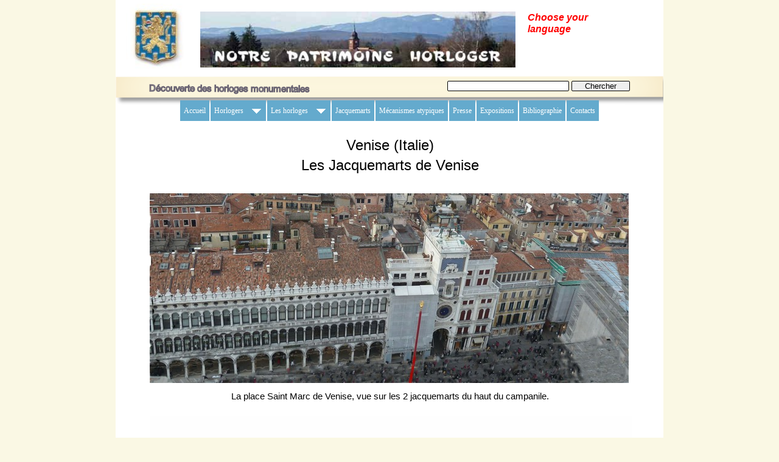

--- FILE ---
content_type: text/html
request_url: http://www.patrimoine-horloge.fr/jac-venise.html
body_size: 5860
content:
<!DOCTYPE html>
<html lang="fr">
  <head>
    <meta charset="UTF-8">
    <title>jac-venise</title>
    <meta name="generator" content="Serif WebPlus X8">
    <meta name="viewport" content="width=900">
    <meta name="keywords" content="venise, italie, Belfort, Giromagny, Valdoie, Bessoncourt, Essert, Héricourt, Vézelois, Danjoutin, commune, communauté, agglomération, 1871, guerre, siège, prussien, Alsace,Lorraine,horloge,horloger,horlogerie,édifices,églises,cloches,restauration,france,France,franche-comte,Franche-Comté,belfort,Belfort,territoire de belfort,Territoire, jacquemart,automate, brillié, ungerer, schwilgué, astronomique, astre, zodiaque, lune, planète, soleil, epaque">
    <meta name="description" content="Jacquemarts de Venise - Italie">
    <meta name="robots" content="index,follow">
    <link rel="stylesheet" type="text/css" href="wpscripts/wpstyles.css">
    <link rel="stylesheet" type="text/css" href="wpscripts/nav_231style.css">
    <style type="text/css">
      .P-1 { margin-top:6.7px;margin-bottom:6.7px;line-height:1px;font-family:"Arial", sans-serif;font-style:italic;font-weight:700;color:#ff0000;background-color:transparent;font-variant:normal;font-size:16.0px;vertical-align:0; }
      .P-1:first-child { margin-top:0; }
      .C-1 { line-height:19.00px;font-family:"Arial", sans-serif;font-style:italic;font-weight:700;color:#ff0000;background-color:transparent;text-decoration:none;font-variant:normal;font-size:16.0px;vertical-align:0; }
      .C-2 { line-height:33.00px;font-family:"Arial Black", sans-serif;font-style:normal;font-weight:normal;color:#000000;background-color:transparent;text-decoration:none;font-variant:normal;font-size:24.0px;vertical-align:0; }
      .C-3 { line-height:22.00px;font-family:"Arial Black", sans-serif;font-style:normal;font-weight:normal;color:#000000;background-color:transparent;text-decoration:none;font-variant:normal;font-size:14.7px;vertical-align:0; }
      .C-4 { line-height:23.00px;font-family:"Arial Black", sans-serif;font-style:normal;font-weight:normal;color:#000000;background-color:transparent;text-decoration:none;font-variant:normal;font-size:16.0px;vertical-align:0; }
      .C-5 { line-height:22.00px;font-family:"Arial Black", sans-serif;font-style:italic;font-weight:normal;color:#000000;background-color:transparent;text-decoration:none;font-variant:normal;font-size:14.7px;vertical-align:0; }
      .C-6 { line-height:18.00px;font-family:"Arial Black", sans-serif;font-style:normal;font-weight:normal;color:#000000;background-color:transparent;text-decoration:none;font-variant:normal;font-size:13.3px;vertical-align:0; }
      .C-7 { line-height:19.00px;font-family:"Arial Black", sans-serif;font-style:italic;font-weight:normal;color:#000000;background-color:transparent;text-decoration:none;font-variant:normal;font-size:14.0px;vertical-align:0; }
      .P-2 { line-height:16.0px;font-family:"Tahoma", sans-serif;font-style:normal;font-weight:normal;color:#000000;background-color:transparent;font-variant:normal;font-size:11.0px;vertical-align:0; }
      .C-8 { font-family:"Tahoma", sans-serif;font-style:normal;font-weight:normal;color:#1576bc;background-color:transparent;text-decoration:none;font-variant:normal;font-size:10.7px;vertical-align:0; }
      a.C-8:link, a:link .C-8 { color:#1576bc;text-decoration:underline; }
      a.C-8:visited, a:visited .C-8 { color:#1576bc; }
      a.C-8:hover, a:hover .C-8 { color:#1576bc;text-decoration:none; }
      a.C-8:active, a:active .C-8 { color:#1576bc;text-decoration:none; }
      .C-9 { font-family:"Tahoma", sans-serif;font-style:normal;font-weight:normal;color:#1576bc;background-color:transparent;text-decoration:none;font-variant:normal;font-size:10.7px;vertical-align:0; }
      .OBJ-1,.OBJ-1:link,.OBJ-1:visited { background-image:url('wpimages/wp92be4a5a_00.png');background-repeat:no-repeat;background-position:0px 0px;text-decoration:none;display:block;position:absolute; }
      .OBJ-1:hover { background-position:0px -56px; }
      .OBJ-1:active,a:link.OBJ-1.Activated,a:link.OBJ-1.Down,a:visited.OBJ-1.Activated,a:visited.OBJ-1.Down,.OBJ-1.Activated,.OBJ-1.Down { background-position:0px -28px; }
      .OBJ-1.Disabled,a:link.OBJ-1.Disabled,a:visited.OBJ-1.Disabled,a:hover.OBJ-1.Disabled,a:active.OBJ-1.Disabled { background-position:0px -84px; }
      .OBJ-1:focus { outline-style:none; }
      button.OBJ-1 { background-color:transparent;border:none 0px;padding:0;display:inline-block;cursor:pointer; }
      button.OBJ-1:disabled { pointer-events:none; }
      .OBJ-1.Inline { display:inline-block;position:relative;line-height:normal; }
      .OBJ-1 span,.OBJ-1:link span,.OBJ-1:visited span { color:#333333;font-family:Arial,sans-serif;font-weight:normal;text-decoration:none;text-align:left;text-transform:none;font-style:normal;left:19px;top:7px;width:85px;height:16px;line-height:16px;font-size:13px;display:block;position:absolute;cursor:pointer; }
      .OBJ-1:hover span { color:#ffffff; }
      .OBJ-1:active span,a:link.OBJ-1.Activated span,a:link.OBJ-1.Down span,a:visited.OBJ-1.Activated span,a:visited.OBJ-1.Down span,.OBJ-1.Activated span,.OBJ-1.Down span { color:#ffffff; }
      .OBJ-1.Disabled span,a:link.OBJ-1.Disabled span,a:visited.OBJ-1.Disabled span,a:hover.OBJ-1.Disabled span,a:active.OBJ-1.Disabled span { color:#ffffff; }
      .OBJ-2 { line-height:28px; }
    </style>
    <script type="text/javascript" src="wpscripts/jsNavBarFuncs.js"></script>
    <script type="text/javascript" src="wpscripts/global_navtree.js"></script>
    <script type="text/javascript" src="wpscripts/wp_navbar_menub.js"></script>
    <script type="text/javascript" src="wpscripts/jquery.js"></script>
    <script type="text/javascript">
      $(document).ready(function() {
      $('#site_search_2_input').keypress(function(event) { if ( event.keyCode == 13 ) window.location.href = 'recherche.html?site_search_results_1='+document.getElementById('site_search_2_input').value+'&depth=0&swr=false'; });

      $('#site_search_2_button').click(function(event) { window.location.href = 'recherche.html?site_search_results_1='+document.getElementById('site_search_2_input').value+'&depth=0&swr=false'; });

      $("a.ActiveButton").bind({ mousedown:function(){if ( $(this).attr('disabled') === undefined ) $(this).addClass('Activated');}, mouseleave:function(){ if ( $(this).attr('disabled') === undefined ) $(this).removeClass('Activated');}, mouseup:function(){ if ( $(this).attr('disabled') === undefined ) $(this).removeClass('Activated');}});
      });
    </script>
  </head>
  <body style="height:4897px;background:#faf8e4;">
    <div id="divMain" style="background:#ffffff;margin-left:auto;margin-right:auto;position:relative;width:900px;height:4897px;">
      <img src="wpimages/wp83048e4d_00.png" alt="" width="900" height="50" style="position:absolute;left:0px;top:124px;width:900px;height:50px;">
      <script type="text/javascript" id="nav_231_script">
        try {
        var navtree_nav_231 = WpNavBar.getNavTreeTopLevel( global_navtree, {'m_sThisPageUrl':'jac-venise.html',
'm_sNavBarTarget':'_self',
'm_bIncludeHome':false,
'm_bIncludeAnchors':false,
'm_bFlash':false,
'm_bIncludeChildren':true,
'm_bHideCurrent':false} );
        if( !navtree_nav_231 ) throw WpNavBar.getErrorObj( 'Lecture de l\'arborescence impossible' );
        var nav_231 = new wp_navbar_menub("nav_231", navtree_nav_231, {'m_bVertical':false,'m_bPopupBelow':1,'m_bPopupRight':1,'m_iTimeOut':500,'m_iPopupAlignmentH':1,'m_sId':'nav_231',
'm_sScriptId':'nav_231_script',
'm_iLeft':0,
'm_iTop':165,
'm_sCssClass':'nav_231style',
'm_iWidth':900,
'm_iHeight':41}, {'m_iMaxCssLevel':1,
top:{'m_iHorizontalPadding':0,'m_iVerticalPadding':0,'m_iHorizontalPosition':1,'m_iVerticalPosition':0,'m_bWrap':true,'m_iHorizontalButtonSeparation':2,'m_iVerticalButtonSeparation':2,'m_bButtonsSameSize':false,'m_bStretchToWidth':false,
withSubMenu:{'m_bHasImages':true,'m_bImagesOnRight':1}},
level1:{'m_bFirstPopupSameSize':true,'m_iMinWidth':100,'m_iFirstPopupOffset':1,'m_iInterPopupOffset':1,'m_iOpacity':100,'m_bFade':true,'m_iFadeSpeed':5,
separator:{'m_bAllowSeparators':true}}});
        } catch(e){
        document.write( '<div style="position:absolute;left:0;top:165;width:900;height:41">Erreur lors de la génération de la barre de navigation:<br>' + e.message + '<\/div>' );
        }
      </script>
      <noscript>
      <div class="nav_231style" id="nav_231" style="left: 0px; top: 165px; width: 900px; height: 41px; position: absolute;"><a id="nav_231_I0" style="left: 6.5px; top: 0px; height: 37px; position: absolute;" href="index.html" target="_self">Accueil</a><a class=" hassubmenu hassubmenu_below hassubmenu_right" id="nav_231_I1" style="left: 68.5px; top: 0px; height: 37px; position: absolute;" href="horlogers.html" target="_self">Horlogers<img style="height: 1px; visibility: hidden;" src=""></a><br><a class=" hassubmenu hassubmenu_below hassubmenu_right" id="nav_231_I2" style="left: 179.5px; top: 0px; height: 37px; position: absolute;" href="horloges.html" target="_self">Les horloges<img style="height: 1px; visibility: hidden;" src=""></a><a id="nav_231_I3" style="left: 307.5px; top: 0px; height: 37px; position: absolute;" href="jacquemarts.html" target="_self">Jacquemarts</a><br><a id="nav_231_I4" style="left: 406.5px; top: 0px; height: 37px; position: absolute;" href="mecanismes.html" target="_self">Mécanismes atypiques</a><a id="nav_231_I5" style="left: 570.5px; top: 0px; height: 37px; position: absolute;" href="presse.html" target="_self">Presse</a><br><a id="nav_231_I6" style="left: 627.5px; top: 0px; height: 37px; position: absolute;" href="expos.html" target="_self">Expositions</a><a id="nav_231_I7" style="left: 719.5px; top: 0px; height: 37px; position: absolute;" href="biblio.html" target="_self">Bibliographie</a><br><a id="nav_231_I8" style="left: 823.5px; top: 0px; height: 37px; position: absolute;" href="contacts.html" target="_self">Contacts</a></div>

      </noscript>
      <div id="site_search_2" style="position:absolute;left:545px;top:132px;width:300px;height:22px;">
        <input id="site_search_2_input" name="site_search_2_input" style="width:198px;">
        <div style="display:inline;"><input id="site_search_2_button" type="button" value="Chercher" style="width:94px;"></div>
      </div>
      <img alt="" src="BanPH.jpg" id="pic_90" style="position:absolute;left:139px;top:19px;width:518px;height:92px;">
      <img alt="" src="franchecomte.jpg" id="pic_569" style="position:absolute;left:17px;top:6px;width:95px;height:109px;">
      <div id="frag_6" style="position:absolute;left:677px;top:69px;width:211px;height:37px;">
        <!--Body--><center><div id="google_translate_element"></div><script>
function googleTranslateElementInit() {
  new google.translate.TranslateElement({
    pageLanguage: 'fr'
  }, 'google_translate_element');
}
</script><script src="http://translate.google.com/translate_a/element.js?cb=googleTranslateElementInit"></script></center>
      </div>
      <div id="txt_4446" style="position:absolute;left:677px;top:19px;width:181px;height:45px;overflow:hidden;">
        <p class="Normal5 P-1"><span class="C-1">Choose your <br>language</span></p>
      </div>
      <img alt="" src="images/jac-VENISE%20(21).JPG" id="pic_593" style="position:absolute;left:56px;top:318px;width:787px;height:312px;">
      <div id="txt_3720" style="position:absolute;left:1px;top:222px;width:899px;height:75px;overflow:hidden;">
        <p class="Normal"><span class="C-2">Venise (Italie)</span></p>
        <p class="Normal"><span class="C-2">Les Jacquemarts de Venise</span></p>
      </div>
      <div id="txt_3721" style="position:absolute;left:1px;top:641px;width:900px;height:30px;overflow:hidden;">
        <p class="Normal"><span class="C-3">La place Saint Marc de Venise, vue sur les 2 jacquemarts du haut du campanile.</span></p>
      </div>
      <div id="txt_3722" style="position:absolute;left:1px;top:1344px;width:900px;height:45px;overflow:hidden;">
        <p class="Normal"><span class="C-3">La place Saint Marc de Venise, vue sur la place du haut du campanile (original de 1514).</span></p>
        <p class="Normal"><span class="C-3">&nbsp;reconstruction 1912, &nbsp;( hauteur 98.60m)</span></p>
      </div>
      <div id="txt_3727" style="position:absolute;left:417px;top:2335px;width:369px;height:89px;overflow:hidden;">
        <p class="Normal"><span class="C-3">Au-dessous des jacquemarts, Le lion ailé de Saint Marc tient les tables de la Loi et se situe devant un plan étoilé. </span></p>
      </div>
      <div id="txt_3728" style="position:absolute;left:8px;top:2061px;width:304px;height:363px;overflow:hidden;">
        <p class="Normal"><span class="C-3">&nbsp;Sur la terrasse surmontant la tour, il y a 2 statues de bronze mesurant &nbsp;2.70m &nbsp;de hauteur, vêtus de peaux de chèvres, qui frappent alternativement les heures et les répétitions sur une cloche de 1m52 de diamètre.</span></p>
        <p class="Normal"><span class="C-3">Ces statues sont appelées les Mori (les Maures), maintenues et fixées sur un axe intérieur vertical, autour duquel elles décrivent un mouvement giratoire de leur torse.</span></p>
        <p class="Normal"><span class="C-3">Les bras et les marteaux sont rigides, de sorte que les coups sont frappés horizontalement sur la cloche.</span></p>
      </div>
      <div id="txt_3734" style="position:absolute;left:56px;top:2432px;width:789px;height:163px;overflow:hidden;">
        <p class="Normal"><span class="C-3">Au second étage, dans une niche spéciale, il y a la Vierge tenant l'Enfant, assise entre deux portes. </span></p>
        <p class="Normal"><span class="C-3">Entre la fête de l'Ascension et la Pentecôte on voit journellement, lorsque sonnent les heures et les demies, sortir par l'une des dites portes les trois Rois Mages, en bois, richement habillés, précédés d'un Ange avec la trompette ; </span></p>
        <p class="Normal"><span class="C-3">Ils défilent devant la statue de la Vierge, s'inclinent en signe de révérence et rentrent par l'autre porte.</span></p>
      </div>
      <img alt="" src="images/jac-VENISE%20(15).JPG" id="pic_617" style="position:absolute;left:56px;top:2603px;width:787px;height:769px;">
      <div id="txt_3735" style="position:absolute;left:22px;top:3386px;width:855px;height:78px;overflow:hidden;">
        <p class="Normal"><span class="C-3">Au sommet de la tour, il y a la grande cloche, où depuis six siècles les deux jacquemarts en bronze appelés Maures, à cause de leur patine sombre?, frappent avec régularité de leurs marteaux les heures et les demies. Cette horloge fut restaurée par le mécanicien Ferracina de Bassanoen en 1755 </span></p>
      </div>
      <img alt="" src="images/jac-VENISE%20(23).JPG" id="pic_613" style="position:absolute;left:55px;top:3508px;width:790px;height:593px;">
      <div id="txt_3723" style="position:absolute;left:0px;top:3473px;width:900px;height:26px;overflow:hidden;">
        <p class="Normal"><span class="C-4">Vue du campanile</span></p>
      </div>
      <div id="txt_3725" style="position:absolute;left:1px;top:4116px;width:900px;height:57px;overflow:hidden;">
        <p class="Normal"><span class="C-3">&nbsp;Le 21 août 1609, Galilée au sommet du campanile fit la démonstration de sa lunette devant le Doge Leonardo Donato et les membres du Sénat. Le sénateur Antonio di Gerolamo Priuli .</span></p>
      </div>
      <div id="txt_3726" style="position:absolute;left:0px;top:4524px;width:900px;height:148px;overflow:hidden;">
        <p class="Normal"><span class="C-3">&nbsp;Les cloches du campanile</span></p>
        <p class="Normal"><span class="C-3">Chacune des cinq cloches du campanile a un but particulier : la Mezza Terza proclame une séance du Sénat, la Nona sonne midi, la Trottiera appelle les membres du Maggior Consiglio aux réunions du Conseil et la Marangona, la plus grande, sonne pour marquer le début et la fin de la journée de travail.</span></p>
        <p class="Normal"><span class="C-5"><br></span></p>
        <p class="Normal"><span class="C-5">Les photos sont de Mme et M. A Zinderlin, de Belfort ; merci de leur participation.</span></p>
      </div>
      <img alt="" src="images/jac-VENISE%20(52).JPG" id="pic_614" style="position:absolute;left:0px;top:4180px;width:440px;height:330px;">
      <img alt="" src="images/jac-VENISE%20(64).JPG" id="pic_615" style="position:absolute;left:459px;top:4179px;width:441px;height:331px;">
      <div id="txt_3730" style="position:absolute;left:0px;top:4798px;width:900px;height:20px;overflow:hidden;">
        <p class="Normal"><span class="C-6">G.Guilbaud</span></p>
      </div>
      <div id="txt_3731" style="position:absolute;left:12px;top:4685px;width:876px;height:91px;overflow:hidden;">
        <p class="Normal"><span class="C-7">Si un voyage à Venise vous intéresse, très pratique et sans voiture ni hôtel : nous sommes partis samedi matin de Bâle en train, arrivée à la gare au centre de Venise vers 12 h, lors du carnaval et repartis le lendemain matin 5 h pour arriver le dimanche après midi + retour domicile, bien sûr il faut tenir le choc avec plusieurs centaines de milliers de touristes et sans dormir, mais quel weeck-end !..</span></p>
      </div>
      <img alt="" src="images/jac-VENISE%20(14).JPG" id="pic_618" style="position:absolute;left:332px;top:1406px;width:568px;height:923px;">
      <img alt="" src="images/jac-VENISE%20(12).jpg" id="pic_625" style="position:absolute;left:1px;top:1406px;width:295px;height:628px;">
      <img alt="" src="images/jac-VENISE%20(51).JPG" id="pic_628" style="position:absolute;left:56px;top:684px;width:792px;height:647px;">
      <div id="txt_40" style="position:absolute;left:0px;top:4844px;width:900px;height:25px;overflow:hidden;">
        <p class="Normal P-2">Patrimoine-Horloge © &nbsp;&nbsp;<a href="copyright.html" class="C-8">Politique de confidentialité ; Conditions d’utilisation</a><span class="C-9"> &nbsp;</span></p>
      </div>
      <a href="jac-venise.html" target="_top" id="btn_1" class="OBJ-1 ActiveButton OBJ-2" style="position:absolute;left:692px;top:4842px;width:135px;height:28px;">
        <span>Haut&nbsp;de&nbsp;Page</span>
      </a>
    </div>
  </body>
</html>


--- FILE ---
content_type: text/css
request_url: http://www.patrimoine-horloge.fr/wpscripts/wpstyles.css
body_size: 3631
content:
body {margin:0;padding:0;word-wrap:break-word;}
img {border:none;}
input {border:1px solid black;border-radius:2px;padding:0;}
input[type=image] { border: none; }
textarea {border:1px solid black;padding:0;}
* {box-sizing:content-box;-moz-box-sizing:content-box;-webkit-box-sizing:content-box;-ms-box-sizing:content-box;}
a:link {color:#6791c3;text-decoration:underline;}
a:active {color:#6791c3;text-decoration:underline;}
a:hover {color:#6791c3;text-decoration:underline;}
a:visited {color:#355e8e;text-decoration:underline;}
.DefaultParagraph { text-align:center;margin:0px;text-indent:0.0px;line-height:1px;font-family:"Arial Black", sans-serif;font-style:normal;font-weight:700;color:#000000;background-color:transparent;font-variant:normal;font-size:15.0px;vertical-align:0; }
.H2 { text-align:left;margin:6px 0px;text-indent:0.0px;line-height:1px;font-family:"Arial Black", sans-serif;font-style:normal;font-weight:700;color:#000000;background-color:transparent;font-variant:normal;font-size:24.0px;vertical-align:0; }
.H2:first-child { margin-top:0; }
.Normal { text-align:center;margin:0px;text-indent:0.0px;line-height:1px;font-family:"Arial Black", sans-serif;font-style:normal;font-weight:700;color:#000000;background-color:transparent;font-variant:normal;font-size:15.0px;vertical-align:0; }
.Normal-_Web_ { text-align:left;margin:6px 0px;text-indent:0.0px;line-height:1px;font-family:"Arial Black", sans-serif;font-style:normal;font-weight:700;color:#000000;background-color:transparent;font-variant:normal;font-size:16.0px;vertical-align:0; }
.Normal-_Web_:first-child { margin-top:0; }
.Normal11 { text-align:center;margin:0px;text-indent:0.0px;line-height:1px;font-family:"Arial Black", sans-serif;font-style:normal;font-weight:700;color:#000000;background-color:transparent;font-variant:normal;font-size:14.0px;vertical-align:0; }
.Normal12 { text-align:center;margin:0px;text-indent:0.0px;line-height:1px;font-family:"Arial Black", sans-serif;font-style:normal;font-weight:700;color:#000000;background-color:transparent;font-variant:normal;font-size:15.0px;vertical-align:0; }
.Normal23 { text-align:center;margin:0px;text-indent:0.0px;line-height:1px;font-family:"Tahoma", sans-serif;font-style:normal;font-weight:normal;color:#000000;background-color:transparent;font-variant:normal;font-size:12.0px;vertical-align:0; }
.Normal3 { text-align:center;margin:0px;text-indent:0.0px;line-height:1px;font-family:"Tahoma", sans-serif;font-style:normal;font-weight:normal;color:#000000;background-color:transparent;font-variant:normal;font-size:12.0px;vertical-align:0; }
.Normal32 { text-align:center;margin:0px;text-indent:0.0px;line-height:1px;font-family:"Tahoma", sans-serif;font-style:normal;font-weight:normal;color:#000000;background-color:transparent;font-variant:normal;font-size:12.0px;vertical-align:0; }
.Normal9 { text-align:center;margin:0px;text-indent:0.0px;line-height:1px;font-family:"Arial Black", sans-serif;font-style:normal;font-weight:700;color:#000000;background-color:transparent;font-variant:normal;font-size:14.0px;vertical-align:0; }
.heading-1 { text-align:center;margin:0px;text-indent:0.0px;line-height:1px;font-family:"Amaze", serif;font-style:normal;font-weight:700;color:#0000ff;background-color:transparent;font-variant:normal;font-size:15.0px;vertical-align:0; }
.heading-2 { text-align:left;margin:16px 0px 4px;text-indent:0.0px;line-height:1px;font-family:"Arial", sans-serif;font-style:italic;font-weight:700;color:#000000;background-color:transparent;font-variant:normal;font-size:19.0px;vertical-align:0; }
.heading-2:first-child { margin-top:0; }


--- FILE ---
content_type: text/css
request_url: http://www.patrimoine-horloge.fr/wpscripts/nav_231style.css
body_size: 5079
content:
div.nav_231style{overflow:visible;}
.nav_231style, .nav_231style a, .nav_231style span{box-sizing:border-box;-moz-box-sizing:border-box;-webkit-box-sizing:border-box;}
.nav_231style span, .nav_231style a, .nav_231style a:link, .nav_231style a:visited, .nav_231style a:hover, .nav_231style a:active{background:#64aacd;color:#ffffff;font-family:Georgia,serif;font-size:9pt;font-weight:normal;text-decoration:none;text-align:center;font-variant:normal;text-transform:none;font-style:normal;letter-spacing:normal;cursor:default;padding:10px 6px;}
.nav_231style a.open:link, .nav_231style a.open:visited, .nav_231style a.open:hover, .nav_231style a.open:active, .nav_231style span.open{padding:10px 6px;}
.nav_231style :focus{outline:none;}
.nav_231style a.currentpage, .nav_231style a.currentpage:link, .nav_231style a.currentpage:visited, .nav_231style a.currentpage:hover, .nav_231style a.currentpage:active{border:1px none transparent;}
.nav_231style span.hassubmenu, .nav_231style a.hassubmenu, .nav_231style a.hassubmenu:link, .nav_231style a.hassubmenu:visited, .nav_231style a.hassubmenu:hover, .nav_231style a.hassubmenu:active{background-color:#64aacd;}
.nav_231style span.hassubmenu_above, .nav_231style a.hassubmenu_above, .nav_231style a.hassubmenu_above:link, .nav_231style a.hassubmenu_above:visited, .nav_231style a.hassubmenu_above:hover, .nav_231style a.hassubmenu_above:active{background-image:url('../wpimages/wpd7c7bbfe_00.gif');}
.nav_231style span.hassubmenu_below, .nav_231style a.hassubmenu_below, .nav_231style a.hassubmenu_below:link, .nav_231style a.hassubmenu_below:visited, .nav_231style a.hassubmenu_below:hover, .nav_231style a.hassubmenu_below:active{background-image:url('../wpimages/wpb80a8f17_00.gif');}
.nav_231style img{width:31px;}
.nav_231style span.hassubmenu_left, .nav_231style a.hassubmenu_left, .nav_231style a.hassubmenu_left:link, .nav_231style a.hassubmenu_left:visited, .nav_231style a.hassubmenu_left:hover, .nav_231style a.hassubmenu_left:active{background-position:left center;background-attachment:scroll;background-repeat:no-repeat;}
.nav_231style span.hassubmenu_right, .nav_231style a.hassubmenu_right, .nav_231style a.hassubmenu_right:link, .nav_231style a.hassubmenu_right:visited, .nav_231style a.hassubmenu_right:hover, .nav_231style a.hassubmenu_right:active{background-position:right center;background-attachment:scroll;background-repeat:no-repeat;}
.nav_231style span.open, .nav_231style a.open, .nav_231style a.open:link, .nav_231style a.open:visited, .nav_231style a.open:hover, .nav_231style a.open:active{color:#e8eff2;margin-top:10px;}
table.nav_231style_level1{background:#808000;border-top:1px solid #f0f0f0;border-right:1px solid #909090;border-bottom:1px solid #909090;border-left:1px solid #f0f0f0;padding:4px 0px;border-collapse:separate;border-spacing:0;}
table.nav_231style_level1 :focus{outline:none;}
.nav_231style_level1 span, .nav_231style_level1 a, .nav_231style_level1 a:link, .nav_231style_level1 a:visited, .nav_231style_level1 a:hover, .nav_231style_level1 a:active{background:#3692c1;color:#ffffff;font-family:Arial,sans-serif;font-size:9pt;font-weight:normal;text-decoration:none;text-align:left;font-variant:normal;text-transform:none;font-style:normal;letter-spacing:normal;padding:10px 6px;border-bottom:1px none transparent;}
.nav_231style_level1 a.open:link, .nav_231style_level1 a.open:visited, .nav_231style_level1 a.open:hover, .nav_231style_level1 a.open:active, .nav_231style_level1 p.open{padding:10px 6px;}
.nav_231style_level1 span{font-style:italic;letter-spacing:normal;cursor:default;}
.nav_231style_level1 a.currentpage, .nav_231style_level1 a.currentpage:link, .nav_231style_level1 a.currentpage:visited, .nav_231style_level1 a.currentpage:hover, .nav_231style_level1 a.currentpage:active{font-weight:bold;}
.nav_231style_level1 span.hassubmenu_left, .nav_231style_level1 a.hassubmenu_left, .nav_231style_level1 a.hassubmenu_left:link, .nav_231style_level1 a.hassubmenu_left:visited, .nav_231style_level1 a.hassubmenu_left:hover, .nav_231style_level1 a.hassubmenu_left:active{background-image:url('../wpimages/wpe97e00ce_00.gif');background-position:left center;background-attachment:scroll;background-repeat:no-repeat;}
.nav_231style_level1 span.hassubmenu_right, .nav_231style_level1 a.hassubmenu_right, .nav_231style_level1 a.hassubmenu_right:link, .nav_231style_level1 a.hassubmenu_right:visited, .nav_231style_level1 a.hassubmenu_right:hover, .nav_231style_level1 a.hassubmenu_right:active{background-image:url('../wpimages/wpe72e9114_00.gif');background-position:right center;background-attachment:scroll;background-repeat:no-repeat;}
.nav_231style_level1 img{width:16px;}
.nav_231style_level1 span.open, .nav_231style_level1 a.open, .nav_231style_level1 a.open:link, .nav_231style_level1 a.open:visited, .nav_231style_level1 a.open:hover, .nav_231style_level1 a.open:active{background-color:#e8eff2;color:#6791c3;}
.nav_231style_level1 hr{border:none 0;border-top:1px solid #ffffff;height:1px;width:80%;text-align:center;margin:1px auto 1px auto;}


--- FILE ---
content_type: text/javascript
request_url: http://www.patrimoine-horloge.fr/wpscripts/global_navtree.js
body_size: 2871
content:
var global_navtree = WpNavBar.readTree({
"childArray" : [
{   'sDescription':'Voyage au cœur du patrimoine des horloges d\'edifices mondiales. Visitez des pays comme : France, Italie, Allemagne, Suisse, Belgique, Pays-Bas, Pologne, Grece, La Mecque, Canada, Ukraine... Decouvrez les merveilles implantées sur nos monuments, nos edifices, dans les cathedrales ou en des lieux insolites : horloges astronomiques, à lune, anciennes, Jacquemarts, curiosités horlogères mécaniques. Grands horlogers, leurs recommandations d\'entretien des horloges ; les renovations d\'horloges du Territoire de Belfort par un bénévole, son action pour la sauvegarde et la connaissance de ce patrimoine sont presents.',
'sTitle':'Accueil',
'bIsWebPath':true,
'sUrl':'index.html',
'sTarget':'_self'
},
{   'sTitle':'Horlogers',
'bIsWebPath':true,
'sUrl':'horlogers.html',
'sTarget':'_self',"childArray" : [
{   'sTitle':'Brillié',
'bIsWebPath':true,
'sUrl':'brillie.html',
'sTarget':'_self',"childArray" : [
{   'sTitle':'FAQ Brillié',
'bIsWebPath':true,
'sUrl':'faqbrillie.html',
'sTarget':'_self'
}]
}]
},
{   'sTitle':'Les horloges',
'bIsWebPath':true,
'sUrl':'horloges.html',
'sTarget':'_self',"childArray" : [
{   'sTitle':'Restaurées',
'bIsWebPath':true,
'sUrl':'h_restaurees.html',
'sTarget':'_self',"childArray" : [
{   'sTitle':'T. de Belfort',
'bIsWebPath':true,
'sUrl':'belfort.html',
'sTarget':'_self'
},
{   'sTitle':'Autres départements',
'bIsWebPath':true,
'sUrl':'autres%20dpts.html',
'sTarget':'_self'
},
{   'sTitle':'Entretien des horloges',
'bIsWebPath':true,
'sUrl':'entretienholrloges.html',
'sTarget':'_self'
}]
},
{   'sTitle':'Astronomiques',
'bIsWebPath':true,
'sUrl':'astronomiques.html',
'sTarget':'_self'
},
{   'sTitle':'Horloges disparues',
'bIsWebPath':true,
'sUrl':'h-disparues.html',
'sTarget':'_self'
},
{   'sTitle':'à Lune',
'bIsWebPath':true,
'sUrl':'lune.html',
'sTarget':'_self'
},
{   'sTitle':'Anciennes',
'bIsWebPath':true,
'sUrl':'anciennes.html',
'sTarget':'_self'
},
{   'sTitle':'Horloges eau',
'bIsWebPath':true,
'sUrl':'horlogeseau.html',
'sTarget':'_self'
},
{   'sTitle':'Horloges a boule',
'bIsWebPath':true,
'sUrl':'horlogesboule.html',
'sTarget':'_self'
}]
},
{   'sTitle':'Jacquemarts',
'bIsWebPath':true,
'sUrl':'jacquemarts.html',
'sTarget':'_self'
},
{   'sTitle':'Mécanismes atypiques',
'bIsWebPath':true,
'sUrl':'mecanismes.html',
'sTarget':'_self'
},
{   'sTitle':'Presse',
'bIsWebPath':true,
'sUrl':'presse.html',
'sTarget':'_self'
},
{   'sTitle':'Expositions',
'bIsWebPath':true,
'sUrl':'expos.html',
'sTarget':'_self'
},
{   'sTitle':'Bibliographie',
'bIsWebPath':true,
'sUrl':'biblio.html',
'sTarget':'_self'
},
{   'sTitle':'Contacts',
'bIsWebPath':true,
'sUrl':'contacts.html',
'sTarget':'_self'
}]
});
